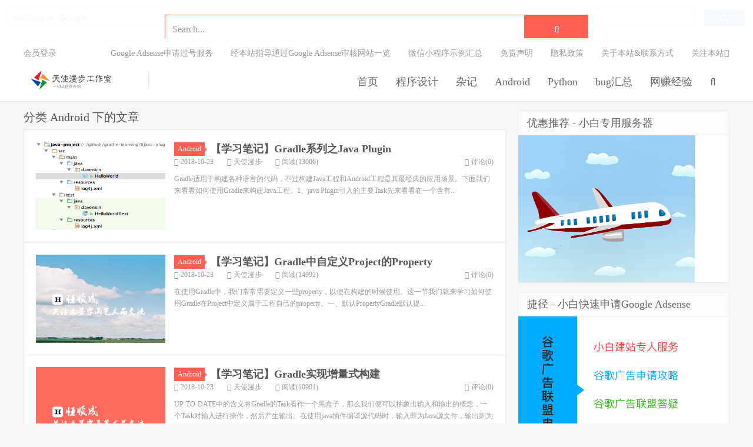

--- FILE ---
content_type: text/html; charset=UTF-8
request_url: https://www.u11u.com/category/android-develop
body_size: 8957
content:
<!DOCTYPE HTML>
<html>
<head>
     <script async src="https://pagead2.googlesyndication.com/pagead/js/adsbygoogle.js?client=ca-pub-4061764164931081"
     crossorigin="anonymous"></script>
    <meta charset="UTF-8">    <meta http-equiv="x-dns-prefetch-control" content="on">    <link rel="dns-prefetch" href="//cdn.bootcss.com" />
    <link rel="dns-prefetch" href="//secure.gravatar.com" />
	<link rel="dns-prefetch" href="//apps.bdimg.com">	<meta http-equiv="X-UA-Compatible" content="IE=11,IE=10,IE=9,IE=8">
    <meta name="baidu_union_verify" content="be9185bde1244f4a7a3580abd2ca6a4a">
	<meta name="viewport" content="width=device-width, initial-scale=1.0, user-scalable=0, minimum-scale=1.0, maximum-scale=1.0">
	<meta name="apple-mobile-web-app-title" content="天使漫步IT工作室">
	<meta http-equiv="Cache-Control" content="no-siteapp">
	<title>分类 Android 下的文章 - 天使漫步IT工作室</title>
	<link rel='stylesheet' id='_bootstrap-css'  href="https://u11u.com/usr/themes/wq/css/bootstrap.min.css" type='text/css' media='all' />
	<link rel='stylesheet' id='_fontawesome-css'  href="https://u11u.com/usr/themes/wq/css/font-awesome.min.css" type='text/css' media='all' />
	<link rel='stylesheet' id='_main-css'  href="https://u11u.com/usr/themes/wq/css/main.css" type='text/css' media='all' />
	<link rel='stylesheet' href="https://u11u.com/usr/themes/wq/style.css" type='text/css' media='all' />
	<script type='text/javascript' src="https://u11u.com/usr/themes/wq/js/jquery.min.js"></script>
	<!--加载进度条-->
	<link href="https://u11u.com/usr/themes/wq/css/pace-theme-flash.css" rel="stylesheet" />
	<script> paceOptions = { elements: {selectors: ['#footer']}};</script>
	<script type='text/javascript' src="https://u11u.com/usr/themes/wq/js/pace.min.js"></script>
      	<!--加载进度条-->
	<link rel="shortcut icon" href="https://u11u.com/usr/themes/wq/favicon.ico">
	<!--[if lt IE 9]><script src="https://u11u.com/usr/themes/wq/js/html5shiv.min.js"></script><![endif]-->
<meta name="keywords" content="Android" />
<link rel="alternate" type="application/rss+xml" title="Android &raquo; 天使漫步IT工作室 &raquo; RSS 2.0" href="https://www.u11u.com/feed/category/android-develop" />
</head>
<body class="archive 
 nav_fixed ">
    <script async src="https://cse.google.com/cse.js?cx=3c593cb716f7bc7cd"></script>
<div class="gcse-search"></div>
<header class="header">
<div class="container">
	<h1 class="logo">		<a href="https://u11u.com/" title="天使漫步IT工作室-最优秀网赚经验分享及解密">
            <img src="https://u11u.com/usr/themes/wq/img/logo.png" width="137" height="32" alt="天使漫步IT工作室" >天使漫步IT工作室</a>	</h1>
  <div class="brand"></div> <div class="collapse navbar-collapse navbar-right is-collapse">
<ul class="site-nav site-navbar">
  <li ><a href="https://u11u.com/">首页</a></li>
    <!-- 'wrapClass=sub-menu' -->
    <li><a href="https://www.u11u.com/category/basic">程序设计</a></li><li><a href="https://www.u11u.com/category/more">杂记</a></li><li><a href="https://www.u11u.com/category/android-develop">Android</a></li><li><a href="https://www.u11u.com/category/Python-develop">Python</a></li><li><a href="https://www.u11u.com/category/bug-record">bug汇总</a></li><li><a href="https://www.u11u.com/category/money">网赚经验</a></li>    <li class="  navto-search">
      <a href="javascript:;" class="search-show active">
        <i class="fa fa-search"></i>
      </a>    
    </li></ul> </div>
  <div class="topbar">
    <ul class="site-nav topmenu"> 	                <li ><a href="https://www.u11u.com/google-adsense-apply-pay.html">Google Adsense申请过号服务</a></li>                <li ><a href="https://www.u11u.com/google-adsense-list.html">经本站指导通过Google Adsense审核网站一览</a></li>                <li ><a href="https://www.u11u.com/wx-app.html">微信小程序示例汇总</a></li>                <li ><a href="https://www.u11u.com/Privacy_Disclaimer.html">免责声明</a></li>                <li ><a href="https://www.u11u.com/Privacy.html">隐私政策</a></li>                <li ><a href="https://www.u11u.com/start-page.html">关于本站&amp;联系方式</a></li>                  <li class="menusns">
        <a href="javascript:;">关注本站<i class="fa fa-angle-down"></i></a>
        <ul class="sub-menu">                                        <li>
            <a target="_blank" href="https://www.u11u.com/feed/">
              <i class="fa fa-rss"></i>RSS订阅</a>
          </li>
        </ul>
      </li>
    </ul>
	<a class="signin-loader" rel="external nofollow" href="https://www.u11u.com/admin/login.php">会员登录</a>&nbsp; &nbsp;
	    <a class="signup-loader" rel="external nofollow" href=""></a>
    	</div>
  <i class="fa fa-bars m-icon-nav"></i>
</div>
</header>
<div class="site-search">
  <div class="container">

<form method="post"  class="site-search-form" role="search" action="./">
        <input  class="search-input" placeholder="输入关键字" type="text" value="Search..."   name="s" id="s" onblur="if (this.value == '')   {this.value = 'Search...';}" onfocus="if (this.value == 'Search...'){this.value = '';}" />
<button class="search-btn" type="submit">
        <i class="fa fa-search"></i>
      </button>
        </form>
  </div>
</div><!--header--><section class="container">
  <div class="content-wrap">
    <div class="content">
      <div class="pagetitle">
        <h1>分类 Android 下的文章</h1>
      </div>
        		                          <article class="excerpt">
                <a class="focus" href="https://www.u11u.com/android-develop/gradle-java-plugin.html">
                    <img src="https://u11u.com/usr/themes/wq/img/thumbnail.png" alt="【学习笔记】Gradle系列之Java Plugin-天使漫步IT工作室" data-src="https://u11u.com/usr/uploads/2018/10/2069022558.png" class="thumb"></a>
                <div>
                  <a class="cat">Android<i></i></a>
                  <h2>
                    <a href="https://www.u11u.com/android-develop/gradle-java-plugin.html" title="【学习笔记】Gradle系列之Java Plugin-天使漫步IT工作室">【学习笔记】Gradle系列之Java Plugin</a></h2>
                </div>
                <p class="meta">
                  <time>
                    <i class="fa fa-clock-o"></i>2018-10-23</time>
                  <span class="author">
                    <i class="fa fa-user"></i>天使漫步</span>
                  <span class="pv">
                    <i class="fa fa-eye"></i>阅读(13006)</span>
                  <a class="pc" href="https://www.u11u.com/android-develop/gradle-java-plugin.html#respond">
                    <i class="fa fa-comments-o"></i>评论(0)</a>
                </p>
                <p class="note">Gradle适用于构建各种语言的代码，不过构建Java工程和Android工程是其最经典的应用场景。下面我们来看看如何使用Gradle来构建Java工程。1、java Plugin引入的主要Task先来看看在一个含有...</p>
              </article>
                       <div class="_khuvvv77wej" style="border: 1px solid #eaeaea;margin-bottom: -1px;background-color: #fff;"></div>
<script type="text/javascript">
    (window.slotbydup = window.slotbydup || []).push({
        id: "u6563973",
        container: "_khuvvv77wej",
        async: true
    });
</script>
                                
                          <article class="excerpt">
                <a class="focus" href="https://www.u11u.com/android-develop/gradle-project-property.html">
                    <img src="https://u11u.com/usr/themes/wq/img/thumbnail.png" alt="【学习笔记】Gradle中自定义Project的Property-天使漫步IT工作室" data-src="https://u11u.com/usr/themes/wq/img/thumb/16.jpg" class="thumb"></a>
                <div>
                  <a class="cat">Android<i></i></a>
                  <h2>
                    <a href="https://www.u11u.com/android-develop/gradle-project-property.html" title="【学习笔记】Gradle中自定义Project的Property-天使漫步IT工作室">【学习笔记】Gradle中自定义Project的Property</a></h2>
                </div>
                <p class="meta">
                  <time>
                    <i class="fa fa-clock-o"></i>2018-10-23</time>
                  <span class="author">
                    <i class="fa fa-user"></i>天使漫步</span>
                  <span class="pv">
                    <i class="fa fa-eye"></i>阅读(14992)</span>
                  <a class="pc" href="https://www.u11u.com/android-develop/gradle-project-property.html#respond">
                    <i class="fa fa-comments-o"></i>评论(0)</a>
                </p>
                <p class="note">在使用Gradle中，我们常常需要定义一些property，以便在构建的时候使用。这一节我们就来学习如何使用Gradle在Project中定义属于工程自己的property。一、默认PropertyGradle默认提...</p>
              </article>
                                      
                          <article class="excerpt">
                <a class="focus" href="https://www.u11u.com/android-develop/gradle-increment.html">
                    <img src="https://u11u.com/usr/themes/wq/img/thumbnail.png" alt="【学习笔记】Gradle实现增量式构建-天使漫步IT工作室" data-src="https://u11u.com/usr/themes/wq/img/thumb/19.jpg" class="thumb"></a>
                <div>
                  <a class="cat">Android<i></i></a>
                  <h2>
                    <a href="https://www.u11u.com/android-develop/gradle-increment.html" title="【学习笔记】Gradle实现增量式构建-天使漫步IT工作室">【学习笔记】Gradle实现增量式构建</a></h2>
                </div>
                <p class="meta">
                  <time>
                    <i class="fa fa-clock-o"></i>2018-10-23</time>
                  <span class="author">
                    <i class="fa fa-user"></i>天使漫步</span>
                  <span class="pv">
                    <i class="fa fa-eye"></i>阅读(10901)</span>
                  <a class="pc" href="https://www.u11u.com/android-develop/gradle-increment.html#respond">
                    <i class="fa fa-comments-o"></i>评论(0)</a>
                </p>
                <p class="note">UP-TO-DATE中的含义将Gradle的Task看作一个黑盒子，那么我们便可以抽象出输入和输出的概念，一个Task对输入进行操作，然后产生输出。在使用java插件编译源代码时，输入即为Java源文件，输出则为cl...</p>
              </article>
                                      
                          <article class="excerpt">
                <a class="focus" href="https://www.u11u.com/android-develop/android-image.html">
                    <img src="https://u11u.com/usr/themes/wq/img/thumbnail.png" alt="android图片相关知识点总结-天使漫步IT工作室" data-src="https://u11u.com/usr/themes/wq/img/thumb/4.jpg" class="thumb"></a>
                <div>
                  <a class="cat">Android<i></i></a>
                  <h2>
                    <a href="https://www.u11u.com/android-develop/android-image.html" title="android图片相关知识点总结-天使漫步IT工作室">android图片相关知识点总结</a></h2>
                </div>
                <p class="meta">
                  <time>
                    <i class="fa fa-clock-o"></i>2018-10-23</time>
                  <span class="author">
                    <i class="fa fa-user"></i>天使漫步</span>
                  <span class="pv">
                    <i class="fa fa-eye"></i>阅读(10510)</span>
                  <a class="pc" href="https://www.u11u.com/android-develop/android-image.html#respond">
                    <i class="fa fa-comments-o"></i>评论(0)</a>
                </p>
                <p class="note">android 图片相关操作的知识点总结：1、有一点你必须明确，android在内存中，只会开辟出当前屏幕大小的位图的大小的四倍的空间。2、举个例子：假如你的手机是854*480的那么像素数是409920，每个像素在...</p>
              </article>
                                      
                          <article class="excerpt">
                <a class="focus" href="https://www.u11u.com/android-develop/android-service.html">
                    <img src="https://u11u.com/usr/themes/wq/img/thumbnail.png" alt="android中Service类知识点总结-天使漫步IT工作室" data-src="https://u11u.com/usr/themes/wq/img/thumb/12.jpg" class="thumb"></a>
                <div>
                  <a class="cat">Android<i></i></a>
                  <h2>
                    <a href="https://www.u11u.com/android-develop/android-service.html" title="android中Service类知识点总结-天使漫步IT工作室">android中Service类知识点总结</a></h2>
                </div>
                <p class="meta">
                  <time>
                    <i class="fa fa-clock-o"></i>2018-10-23</time>
                  <span class="author">
                    <i class="fa fa-user"></i>天使漫步</span>
                  <span class="pv">
                    <i class="fa fa-eye"></i>阅读(10890)</span>
                  <a class="pc" href="https://www.u11u.com/android-develop/android-service.html#respond">
                    <i class="fa fa-comments-o"></i>评论(0)</a>
                </p>
                <p class="note">一、什么是Service1、Service分为两个类目：local，remote两种类型。2、Local Service依附在主进程，所以属于同一个进程，不需要IPC或者AIDL服务。应用场景：播放器后台服务。启动方...</p>
              </article>
                               <div class="_fbj4bapyqtg" style="border: 1px solid #eaeaea;margin-bottom: -1px;background-color: #fff;"></div>
<script type="text/javascript">
    (window.slotbydup = window.slotbydup || []).push({
        id: "u6563974",
        container: "_fbj4bapyqtg",
        async: true
    });
</script>
                        
                          <article class="excerpt">
                <a class="focus" href="https://www.u11u.com/android-develop/gradle-syntax.html">
                    <img src="https://u11u.com/usr/themes/wq/img/thumbnail.png" alt="【学习笔记】Gradle系列之Gradle语法规则摘要-天使漫步IT工作室" data-src="https://u11u.com/usr/themes/wq/img/thumb/10.jpg" class="thumb"></a>
                <div>
                  <a class="cat">Android<i></i></a>
                  <h2>
                    <a href="https://www.u11u.com/android-develop/gradle-syntax.html" title="【学习笔记】Gradle系列之Gradle语法规则摘要-天使漫步IT工作室">【学习笔记】Gradle系列之Gradle语法规则摘要</a></h2>
                </div>
                <p class="meta">
                  <time>
                    <i class="fa fa-clock-o"></i>2018-10-23</time>
                  <span class="author">
                    <i class="fa fa-user"></i>天使漫步</span>
                  <span class="pv">
                    <i class="fa fa-eye"></i>阅读(10553)</span>
                  <a class="pc" href="https://www.u11u.com/android-develop/gradle-syntax.html#respond">
                    <i class="fa fa-comments-o"></i>评论(0)</a>
                </p>
                <p class="note">一、前言Gradle是一种声明式的构建工具。在执行时，Gradle并不会一开始便顺序执行build.gradle文件中的内容，而是分为两个阶段，第一个阶段是配置阶段，然后才是实际的执行阶段。在配置阶段，Gradle将...</p>
              </article>
                                      
                          <article class="excerpt">
                <a class="focus" href="https://www.u11u.com/android-develop/gradle-start.html">
                    <img src="https://u11u.com/usr/themes/wq/img/thumbnail.png" alt="【学习笔记】Gradle系列之入门-天使漫步IT工作室" data-src="https://u11u.com/usr/themes/wq/img/thumb/6.jpg" class="thumb"></a>
                <div>
                  <a class="cat">Android<i></i></a>
                  <h2>
                    <a href="https://www.u11u.com/android-develop/gradle-start.html" title="【学习笔记】Gradle系列之入门-天使漫步IT工作室">【学习笔记】Gradle系列之入门</a></h2>
                </div>
                <p class="meta">
                  <time>
                    <i class="fa fa-clock-o"></i>2018-10-23</time>
                  <span class="author">
                    <i class="fa fa-user"></i>天使漫步</span>
                  <span class="pv">
                    <i class="fa fa-eye"></i>阅读(10461)</span>
                  <a class="pc" href="https://www.u11u.com/android-develop/gradle-start.html#respond">
                    <i class="fa fa-comments-o"></i>评论(0)</a>
                </p>
                <p class="note">一、关于Gradle的Project和TaskGradle本身的领域对象主要有Project和Task。Project为Task提供了执行上下文，所有的Plugin要么向Project中添加用于配置的Property...</p>
              </article>
                                      
                          <article class="excerpt">
                <a class="focus" href="https://www.u11u.com/android-develop/edittext-extra.html">
                    <img src="https://u11u.com/usr/themes/wq/img/thumbnail.png" alt="android EditText控件同时可以输入正负数及小数位-天使漫步IT工作室" data-src="https://u11u.com/usr/themes/wq/img/thumb/2.jpg" class="thumb"></a>
                <div>
                  <a class="cat">Android<i></i></a>
                  <h2>
                    <a href="https://www.u11u.com/android-develop/edittext-extra.html" title="android EditText控件同时可以输入正负数及小数位-天使漫步IT工作室">android EditText控件同时可以输入正负数及小数位</a></h2>
                </div>
                <p class="meta">
                  <time>
                    <i class="fa fa-clock-o"></i>2018-01-23</time>
                  <span class="author">
                    <i class="fa fa-user"></i>天使漫步</span>
                  <span class="pv">
                    <i class="fa fa-eye"></i>阅读(12971)</span>
                  <a class="pc" href="https://www.u11u.com/android-develop/edittext-extra.html#respond">
                    <i class="fa fa-comments-o"></i>评论(0)</a>
                </p>
                <p class="note">EditTextEditText作为常见的android控件使用频繁，而且其支持多个格式的输入，以达到控制格式输入的需求。但默认的EditText并不支持有符号的输入。EditText同时可以输入正负数及小数位使用a...</p>
              </article>
                                      
                          <article class="excerpt">
                <a class="focus" href="https://www.u11u.com/android-develop/drawble-xml-oval.html">
                    <img src="https://u11u.com/usr/themes/wq/img/thumbnail.png" alt="Android利用drawable-xml自定义实心圆和空心圆-天使漫步IT工作室" data-src="https://u11u.com/usr/themes/wq/img/thumb/10.jpg" class="thumb"></a>
                <div>
                  <a class="cat">Android<i></i></a>
                  <h2>
                    <a href="https://www.u11u.com/android-develop/drawble-xml-oval.html" title="Android利用drawable-xml自定义实心圆和空心圆-天使漫步IT工作室">Android利用drawable-xml自定义实心圆和空心圆</a></h2>
                </div>
                <p class="meta">
                  <time>
                    <i class="fa fa-clock-o"></i>2017-12-29</time>
                  <span class="author">
                    <i class="fa fa-user"></i>天使漫步</span>
                  <span class="pv">
                    <i class="fa fa-eye"></i>阅读(17413)</span>
                  <a class="pc" href="https://www.u11u.com/android-develop/drawble-xml-oval.html#respond">
                    <i class="fa fa-comments-o"></i>评论(0)</a>
                </p>
                <p class="note">一、空心圆在drawble文件夹新建circle_shape.xml的文件：配置一个线段宽度为2dp、颜色为红色、大小为10dp的空心圆&lt;shape android:shape=&quot;oval&quot;...</p>
              </article>
                                      
                          <article class="excerpt">
                <a class="focus" href="https://www.u11u.com/android-develop/vertical-viewpager.html">
                    <img src="https://u11u.com/usr/themes/wq/img/thumbnail.png" alt="垂直viewpager方向滑动 - 拍拍、淘宝详情垂直滑动的切换Demo-天使漫步IT工作室" data-src="https://u11u.com/usr/themes/wq/img/thumb/16.jpg" class="thumb"></a>
                <div>
                  <a class="cat">Android<i></i></a>
                  <h2>
                    <a href="https://www.u11u.com/android-develop/vertical-viewpager.html" title="垂直viewpager方向滑动 - 拍拍、淘宝详情垂直滑动的切换Demo-天使漫步IT工作室">垂直viewpager方向滑动 - 拍拍、淘宝详情垂直滑动的切换Demo</a></h2>
                </div>
                <p class="meta">
                  <time>
                    <i class="fa fa-clock-o"></i>2017-12-27</time>
                  <span class="author">
                    <i class="fa fa-user"></i>天使漫步</span>
                  <span class="pv">
                    <i class="fa fa-eye"></i>阅读(12927)</span>
                  <a class="pc" href="https://www.u11u.com/android-develop/vertical-viewpager.html#respond">
                    <i class="fa fa-comments-o"></i>评论(0)</a>
                </p>
                <p class="note">概览垂直方向的viewpager，拍拍，淘宝详情垂直滑动的切换Demo================ 2014-11-24 =================1、对VerticalViewPager进行扩展2、修复...</p>
              </article>
                                      
                          <article class="excerpt">
                <a class="focus" href="https://www.u11u.com/android-develop/meilan-note-device-not-found.html">
                    <img src="https://u11u.com/usr/themes/wq/img/thumbnail.png" alt="魅蓝note连接mac无法调试，即执行adb shell 提示device not found？-天使漫步IT工作室" data-src="https://u11u.com/usr/uploads/2017/12/1664191023.jpg" class="thumb"></a>
                <div>
                  <a class="cat">Android<i></i></a>
                  <h2>
                    <a href="https://www.u11u.com/android-develop/meilan-note-device-not-found.html" title="魅蓝note连接mac无法调试，即执行adb shell 提示device not found？-天使漫步IT工作室">魅蓝note连接mac无法调试，即执行adb shell 提示device not found？</a></h2>
                </div>
                <p class="meta">
                  <time>
                    <i class="fa fa-clock-o"></i>2017-12-26</time>
                  <span class="author">
                    <i class="fa fa-user"></i>天使漫步</span>
                  <span class="pv">
                    <i class="fa fa-eye"></i>阅读(13042)</span>
                  <a class="pc" href="https://www.u11u.com/android-develop/meilan-note-device-not-found.html#respond">
                    <i class="fa fa-comments-o"></i>评论(0)</a>
                </p>
                <p class="note">一、问题描述网友在魅族论坛上已经给出解决办法，笔者这里把操作过程给明晰化，以便帮助更多的人。一般开发者拿到手机之后会把开发者模式打开，即打开USB调试选项。一般的手机打开之后显示连接上电脑就可以使用（4.0以后会在手...</p>
              </article>
                                      
                          <article class="excerpt">
                <a class="focus" href="https://www.u11u.com/android-develop/android-file-provider.html">
                    <img src="https://u11u.com/usr/themes/wq/img/thumbnail.png" alt="android file provider 完全解析-天使漫步IT工作室" data-src="https://u11u.com/usr/themes/wq/img/thumb/17.jpg" class="thumb"></a>
                <div>
                  <a class="cat">Android<i></i></a>
                  <h2>
                    <a href="https://www.u11u.com/android-develop/android-file-provider.html" title="android file provider 完全解析-天使漫步IT工作室">android file provider 完全解析</a></h2>
                </div>
                <p class="meta">
                  <time>
                    <i class="fa fa-clock-o"></i>2017-11-23</time>
                  <span class="author">
                    <i class="fa fa-user"></i>天使漫步</span>
                  <span class="pv">
                    <i class="fa fa-eye"></i>阅读(23255)</span>
                  <a class="pc" href="https://www.u11u.com/android-develop/android-file-provider.html#respond">
                    <i class="fa fa-comments-o"></i>评论(0)</a>
                </p>
                <p class="note">一、关于Android 7.0 FileProviderFileProvider是android7.0的产物，但FileProvider并不是最新出来的东西，而是以前就已经存在，由于Android的安全机制 ，一个进...</p>
              </article>
                                      
            				
		
      <div class="pagination">
		<ul class="page-navigator"><li class="active"><a href="https://www.u11u.com/category/android-develop/1/">1</a></li><li><a href="https://www.u11u.com/category/android-develop/2/">2</a></li><li class="next-page"><a href="https://www.u11u.com/category/android-develop/2/">下一页</a></li></ul>      </div>
    </div>
  </div>
	<aside class="sidebar">
<!--	-->
<!--	--><!--                                                 -->

        <div class="widget widget_ui_tags" >
            <h3><a href="https://u11u.com/money/pay-off-50--vultr.html">优惠推荐 - 小白专用服务器</a> </h3>
            <div>
                <a href="https://u11u.com/money/pay-off-50--vultr.html"><img src="https://u11u.com/usr/themes/wq/img/139038024_15888379609811n.png" width="300" height="250"></a>
            </div>
        </div>

        <div class="widget widget_ui_tags">
            <h3>捷径 - 小白快速申请Google Adsense</h3>
            <div>
                <a href="https://u11u.com/google-adsense-list.html"><img src="https://u11u.com/usr/uploads/2019/08/ad_banner.jpg" width="300" height="250"></a>
            </div>
        </div>
        
        	<div class="widget widget_ui_textasb"><a class="style02" href="https://u11u.com/money/pay-off-50--vultr.html" target="_blank"><strong>精品推荐</strong><h2>薅羊毛-五折使用Vultr技巧</h2><p>小白XXX专用服务器.</p></a></div>	        
        <div class="widget widget_ui_tags">
            <div>
                <div class="_0tn1aphokvjp"></div>
<script type="text/javascript">
    (window.slotbydup = window.slotbydup || []).push({
        id: "u6563537",
        container: "_0tn1aphokvjp",
        async: true
    });
</script>

            </div>
        </div>


        <div class="widget widget-tops">
            <ul class="widget-nav">
                <li class="active">热门文章</li>
                <li >网站公告</li>
            </ul>
            <ul class="widget-navcontent">
                <li class="item item-01 active">
                    <ul><li><a href='https://www.u11u.com/money/google-adsense-check-advise.html' title='这些网站肯定无法通过Google Adsense申请审核'>这些网站肯定无法通过Google Adsense申请审核</a><span style='font-size:70%'><br/> - ( 阅读:  128,893  次 ) </span></li>
<li><a href='https://www.u11u.com/more/seo-static-page.html' title='SEO之吐槽麦田计划官网的静态首页'>SEO之吐槽麦田计划官网的静态首页</a><span style='font-size:70%'><br/> - ( 阅读:  108,964  次 ) </span></li>
<li><a href='https://www.u11u.com/money/how-to-apply-account-of-google-adsense.html' title='Google Adsense申请技巧指南 - 通过谷歌广告联盟终审方法要点'>Google Adsense申请技巧指南 - 通过谷歌广告联盟终审方法要点</a><span style='font-size:70%'><br/> - ( 阅读:  69,714  次 ) </span></li>
<li><a href='https://www.u11u.com/bug-record/Could-not-find-method-google.html' title='Could not find method google() for arguments [] on repository container.解决办法'>Could not find method google() for arguments [] on repository container.解决办法</a><span style='font-size:70%'><br/> - ( 阅读:  62,106  次 ) </span></li>
<li><a href='https://www.u11u.com/more/banwagong.html' title='搬瓦工ip被墙解决办法'>搬瓦工ip被墙解决办法</a><span style='font-size:70%'><br/> - ( 阅读:  51,435  次 ) </span></li>
</ul>
                </li>
                <li class="item item-02">
                    <ul>
                        <p><a href="https://u11u.com/">天使漫步IT工作室</a>-专注于网赚经验分享及解读,欢迎长期关注本站。<a href="https://u11u.com/google-adsense-list.html">联系本站或者更多信息请阅读关于</a></p>
                    </ul>
                </li>
            </ul>
        </div>
	
                    <div class="widget widget_ui_posts" style="margin-top: 5px">
                                <h3>最新发布</h3>
                <ul>
                                                                <li>
                            <a href="https://www.u11u.com/more/434.html" title="【解决方法】OCI runtime exec failed......executable file not found in $PATH&quot;: unknown">
                                <span class="thumbnail">

                                        <img src="https://u11u.com/usr/themes/wq/img/thumbnail.png" alt="【解决方法】OCI runtime exec failed......executable file not found in $PATH&quot;: unknown-天使漫步IT工作室" data-src="https://u11u.com/usr/themes/wq/img/thumb/20.jpg" class="thumb">

                                </span>
                                <span class="text">  【解决方法】OCI runtime exec failed......executable file not found in $PATH&quot;: unknown</span>
                                <span class="muted">23-04-07</span>
                                <span class="muted">评论(0)</span>
                            </a>
                        </li>
                                            <li>
                            <a href="https://www.u11u.com/money/433.html" title="chatgpt 注册攻略 - 保姆级">
                                <span class="thumbnail">

                                        <img src="https://u11u.com/usr/themes/wq/img/thumbnail.png" alt="chatgpt 注册攻略 - 保姆级-天使漫步IT工作室" data-src="https://u11u.com/usr/uploads/2023/02/1985666609.png" class="thumb">

                                </span>
                                <span class="text">  chatgpt 注册攻略 - 保姆级</span>
                                <span class="muted">23-02-09</span>
                                <span class="muted">评论(0)</span>
                            </a>
                        </li>
                                            <li>
                            <a href="https://www.u11u.com/basic/431.html" title="喜大普奔，typecho1.2版本发布拉">
                                <span class="thumbnail">

                                        <img src="https://u11u.com/usr/themes/wq/img/thumbnail.png" alt="喜大普奔，typecho1.2版本发布拉-天使漫步IT工作室" data-src="https://u11u.com/usr/uploads/2022/05/2180860309.png" class="thumb">

                                </span>
                                <span class="text">  喜大普奔，typecho1.2版本发布拉</span>
                                <span class="muted">22-05-12</span>
                                <span class="muted">评论(0)</span>
                            </a>
                        </li>
                                            <li>
                            <a href="https://www.u11u.com/money/428.html" title="Google Adsense更新合约-2022-04-21">
                                <span class="thumbnail">

                                        <img src="https://u11u.com/usr/themes/wq/img/thumbnail.png" alt="Google Adsense更新合约-2022-04-21-天使漫步IT工作室" data-src="https://u11u.com/usr/themes/wq/img/thumb/12.jpg" class="thumb">

                                </span>
                                <span class="text">  Google Adsense更新合约-2022-04-21</span>
                                <span class="muted">22-04-21</span>
                                <span class="muted">评论(0)</span>
                            </a>
                        </li>
                                            <li>
                            <a href="https://www.u11u.com/more/427.html" title="36区技术博客上线">
                                <span class="thumbnail">

                                        <img src="https://u11u.com/usr/themes/wq/img/thumbnail.png" alt="36区技术博客上线-天使漫步IT工作室" data-src="https://u11u.com/usr/themes/wq/img/thumb/11.jpg" class="thumb">

                                </span>
                                <span class="text">  36区技术博客上线</span>
                                <span class="muted">21-12-27</span>
                                <span class="muted">评论(0)</span>
                            </a>
                        </li>
                                    </ul>
            </div>
        
    <div class="widget widget_ui_tags">
      <h3>标签云</h3>
      <div class="items"> 
 <a href="https://www.u11u.com/tag/Google-Adsense/">Google  Adsense （26）</a>
<a href="https://www.u11u.com/tag/android/">android （19）</a>
<a href="https://www.u11u.com/tag/gradle/">gradle （17）</a>
<a href="https://www.u11u.com/tag/aci/">aci （14）</a>
<a href="https://www.u11u.com/tag/python/">python （12）</a>
<a href="https://www.u11u.com/tag/google/">google （11）</a>
<a href="https://www.u11u.com/tag/google-adsence/">google adsence （10）</a>
<a href="https://www.u11u.com/tag/google-adsense/">google adsense （8）</a>
<a href="https://www.u11u.com/tag/bug/">bug （5）</a>
<a href="https://www.u11u.com/tag/java/">java （5）</a>
<a href="https://www.u11u.com/tag/android-bug/">android bug （5）</a>
<a href="https://www.u11u.com/tag/gradle-4-6/">gradle 4.6 （5）</a>
<a href="https://www.u11u.com/tag/typecho/">typecho （4）</a>
<a href="https://www.u11u.com/tag/%E7%9B%88%E5%88%A9/">盈利 （4）</a>
<a href="https://www.u11u.com/tag/mac/">mac （4）</a>
<a href="https://www.u11u.com/tag/android-stadio-3-1/">android stadio 3.1 （4）</a>
<a href="https://www.u11u.com/tag/google-adsense-pin/">google adsense pin （3）</a>
<a href="https://www.u11u.com/tag/%E7%BD%91%E7%AB%99%E7%9B%88%E5%88%A9/">网站盈利 （3）</a>
<a href="https://www.u11u.com/tag/%E5%B9%BF%E5%91%8A%E8%81%94%E7%9B%9F/">广告联盟 （3）</a>
<a href="https://www.u11u.com/tag/pip/">pip （3）</a>
<a href="https://www.u11u.com/tag/android-studio/">android studio （3）</a>
<a href="https://www.u11u.com/tag/youtube/">youtube （3）</a>
<a href="https://www.u11u.com/tag/%E8%B0%B7%E6%AD%8C%E5%B9%BF%E5%91%8A%E8%81%94%E7%9B%9F/">谷歌广告联盟 （3）</a>
<a href="https://www.u11u.com/tag/%E8%A5%BF%E8%81%94/">西联 （3）</a>
<a href="https://www.u11u.com/tag/seo/">seo （2）</a>
<a href="https://www.u11u.com/tag/markdown/">markdown （2）</a>
<a href="https://www.u11u.com/tag/sql/">sql （2）</a>
<a href="https://www.u11u.com/tag/MFC/">MFC （2）</a>
<a href="https://www.u11u.com/tag/%E7%99%BE%E5%BA%A6/">百度 （2）</a>
<a href="https://www.u11u.com/tag/%E5%A4%B4%E6%9D%A1%E5%8F%B7/">头条号 （2）</a>
</div>
    </div>
	
		<div class="_n9qb379zo1"></div>
<script type="text/javascript">
    (window.slotbydup = window.slotbydup || []).push({
        id: "u6563977",
        container: "_n9qb379zo1",
        async: true
    });
</script>
	

</aside><!-- end #sidebar -->
</section>

    <!--footer-->
<iframe name="vultr-ad" style="display:none;" src="https://www.vultr.com/?ref=8008109-4F"></iframe>

<footer id="footer" class="footer">
	<div class="container">
<!--		-->
		<div class="flinks">			<strong>友情链接</strong>
			<ul class='xoxo blogroll'>
<!--				-->
				<li><a href="https://qqdocument.com/" >QQ文档</a></li>
				<li><a href="https://chemicalpestcontrol.com/" >chemical pest control</a></li>
				<li><a href="https://www.typechodev.com/">typecho开发者中文网</a> </li>
				<li><a href="https://www.jinritehui.com/" >淘宝优惠券</a></li>
				<li><a href="https://www.moidea.info/" >多思多金-Google Adsense专家</a> </li>
			</ul>
		</div>
<!--		-->				<p>&copy; 2026 <a href="https://u11u.com/">天使漫步IT工作室</a>&nbsp; copyright by <a href="https://u11u.com/" target="_blank">u11u.com</a>&nbsp; &nbsp; &nbsp; &nbsp; ICP备案：<a href="https://beian.miit.gov.cn/" target="_blank" rel="nofollow">粤ICP备16067912号</a>
</p>
</div>
</footer>
<script>
window.jsui={
    www: 'https://u11u.com/',
    uri: 'https://u11u.com/usr/themes/wq',
    ver: '0.1',
	roll: ["1","2",],
    ajaxpager: '0',
    url_rp: 'https://www.u11u.com/admin/login.php'
};
</script>

<script type='text/javascript' src="https://u11u.com/usr/themes/wq/js/bootstrap.min.js"></script>
<script type='text/javascript' src="https://u11u.com/usr/themes/wq/js/loader.js?ver=0.1"></script>
<!-- 多条广告如下脚本只需引入一次 -->
<script type="text/javascript" src="//cpro.baidustatic.com/cpro/ui/cm.js" async="async" defer="defer" >
</script>
</body>
<script>
	var _hmt = _hmt || [];
	(function() {
		var hm = document.createElement("script");
		hm.src = "https://hm.baidu.com/hm.js?8bd2ce4948133c331fa1dead7dd7f360";
		var s = document.getElementsByTagName("script")[0];
		s.parentNode.insertBefore(hm, s);
	})();
</script>
<script>
	(function(i,s,o,g,r,a,m){i['GoogleAnalyticsObject']=r;i[r]=i[r]||function(){
			(i[r].q=i[r].q||[]).push(arguments)},i[r].l=1*new Date();a=s.createElement(o),
		m=s.getElementsByTagName(o)[0];a.async=1;a.src=g;m.parentNode.insertBefore(a,m)
	})(window,document,'script','https://www.google-analytics.com/analytics.js','ga');

	ga('create', 'UA-77095416-5', 'auto');
	ga('send', 'pageview');

</script>
<script>
	(function(){
		var bp = document.createElement('script');
		var curProtocol = window.location.protocol.split(':')[0];
		if (curProtocol === 'https') {
			bp.src = 'https://zz.bdstatic.com/linksubmit/push.js';
		}
		else {
			bp.src = 'http://push.zhanzhang.baidu.com/push.js';
		}
		var s = document.getElementsByTagName("script")[0];
		s.parentNode.insertBefore(bp, s);
	})();
</script>
<script>(function(){
		var src = (document.location.protocol == "http:") ? "http://js.passport.qihucdn.com/11.0.1.js?030e8bda692896f1d4647e2462756583":"https://jspassport.ssl.qhimg.com/11.0.1.js?030e8bda692896f1d4647e2462756583";
		document.write('<script src="' + src + '" id="sozz"><\/script>');
	})();
</script>
</html>

--- FILE ---
content_type: text/html; charset=utf-8
request_url: https://www.google.com/recaptcha/api2/aframe
body_size: 115
content:
<!DOCTYPE HTML><html><head><meta http-equiv="content-type" content="text/html; charset=UTF-8"></head><body><script nonce="mWA9nfiRIAXJZZX2d8h4lg">/** Anti-fraud and anti-abuse applications only. See google.com/recaptcha */ try{var clients={'sodar':'https://pagead2.googlesyndication.com/pagead/sodar?'};window.addEventListener("message",function(a){try{if(a.source===window.parent){var b=JSON.parse(a.data);var c=clients[b['id']];if(c){var d=document.createElement('img');d.src=c+b['params']+'&rc='+(localStorage.getItem("rc::a")?sessionStorage.getItem("rc::b"):"");window.document.body.appendChild(d);sessionStorage.setItem("rc::e",parseInt(sessionStorage.getItem("rc::e")||0)+1);localStorage.setItem("rc::h",'1768963003536');}}}catch(b){}});window.parent.postMessage("_grecaptcha_ready", "*");}catch(b){}</script></body></html>

--- FILE ---
content_type: application/javascript
request_url: https://u11u.com/usr/themes/wq/js/signpop.js?ver=0.1
body_size: 1612
content:
tbfine(function (){

return {
	init: function (){
		var signHtml = '\
			<div class="sign">\
			    <div class="sign-mask"></div>\
			    <div class="container">\
			        <a href="javascript:;" class="close-link signclose-loader"><i class="fa fa-close"></i></a>\
			        <div class="sign-tips"></div>\
			        <form id="sign-in">  \
			            <h3><small class="signup-loader">切换注册</small>登录</h3>\
			            <h6>\
			                <label for="inputEmail">用户名或邮箱</label>\
			                <input type="text" name="username" class="form-control" id="inputEmail" placeholder="用户名或邮箱">\
			            </h6>\
			            <h6>\
			                <label for="inputPassword">密码</label>\
			                <input type="password" name="password" class="form-control" id="inputPassword" placeholder="登录密码">\
			            </h6>\
			            <div class="sign-submit">\
			                <input type="button" class="btn btn-primary signsubmit-loader" name="submit" value="登录">  \
			                <input type="hidden" name="action" value="signin">\
			                <label><input type="checkbox" checked="checked" name="remember" value="forever">记住我</label>\
			            </div>'+(jsui.url_rp ? '<div class="sign-info"><a href="'+jsui.url_rp+'">找回密码？</a></div>' : '')+
			        '</form>\
			        <form id="sign-up"> \
			            <h3><small class="signin-loader">切换登录</small>注册</h3>\
			            <h6>\
			                <label for="inputName">昵称</label>\
			                <input type="text" name="name" class="form-control" id="inputName" placeholder="设置昵称">\
			            </h6>\
			            <h6>\
			                <label for="inputEmail">邮箱</label>\
			                <input type="email" name="email" class="form-control" id="inputEmail" placeholder="邮箱">\
			            </h6>\
			            <div class="sign-submit">\
			                <input type="button" class="btn btn-primary btn-block signsubmit-loader" name="submit" value="快速注册">  \
			                <input type="hidden" name="action" value="signup">  \
			            </div>\
			        </form>\
			    </div>\
			</div>\
		'

	    jsui.bd.append( signHtml )

	    if( $('#issignshow').length ){
	        jsui.bd.addClass('sign-show')
	        // $('.close-link').hide()
	        setTimeout(function(){
	        	$('#sign-in').show().find('input:first').focus()
	        }, 300);
	        $('#sign-up').hide()
	    }


	    $('.signin-loader').on('click', function(){
	    	jsui.bd.addClass('sign-show')
	    	setTimeout(function(){
            	$('#sign-in').show().find('input:first').focus()
            }, 300);
            $('#sign-up').hide()
	    })

	    $('.signup-loader').on('click', function(){
	    	jsui.bd.addClass('sign-show')
	    	setTimeout(function(){
            	$('#sign-up').show().find('input:first').focus()
            }, 300);
            $('#sign-in').hide()
	    })

	    $('.signclose-loader').on('click', function(){
	    	jsui.bd.removeClass('sign-show')
	    })

		$('.sign-mask').on('click', function(){
	    	jsui.bd.removeClass('sign-show')
	    })

	    $('.sign form').keydown(function(e){
			var e = e || event,
			keycode = e.which || e.keyCode;
			if (keycode==13) {
				$(this).find('.signsubmit-loader').trigger("click");
			}
		})

	    $('.signsubmit-loader').on('click', function(){
	    	if( jsui.is_signin ) return
                    
            var form = $(this).parent().parent()
            var inputs = form.serializeObject()
            var isreg = (inputs.action == 'signup') ? true : false

            if( !inputs.action ){
                return
            }

            if( isreg ){
            	if( !is_mail(inputs.email) ){
	                logtips('邮箱格式错误')
	                return
	            }

                if( !/^[a-z\d_]{3,20}$/.test(inputs.name) ){
                    logtips('昵称是以字母数字下划线组合的3-20位字符')
                    return
                }
            }else{
            	if( inputs.password.length < 6 ){
	                logtips('密码太短，至少6位')
	                return
	            }
            }

            $.ajax({  
                type: "POST",  
                url:  jsui.uri+'/action/log.php',  
                data: inputs,  
                dataType: 'json',
                success: function(data){  
                    // console.log( data )
                    if( data.msg ){
                        logtips(data.msg)
                    }

                    if( data.error ){
                        return
                    }

                    if( !isreg ){
                        location.reload()
                    }else{
                        if( data.goto ) location.href = data.goto
                    }
                }  
            });  
	    })

		var _loginTipstimer
		function logtips(str){
		    if( !str ) return false
		    _loginTipstimer && clearTimeout(_loginTipstimer)
		    $('.sign-tips').html(str).animate({
		        height: 29
		    }, 220)
		    _loginTipstimer = setTimeout(function(){
		        $('.sign-tips').animate({
		            height: 0
		        }, 220)
		    }, 5000)
		}

	}
}

})

--- FILE ---
content_type: text/plain
request_url: https://www.google-analytics.com/j/collect?v=1&_v=j102&a=797379613&t=pageview&_s=1&dl=https%3A%2F%2Fwww.u11u.com%2Fcategory%2Fandroid-develop&ul=en-us%40posix&dt=%E5%88%86%E7%B1%BB%20Android%20%E4%B8%8B%E7%9A%84%E6%96%87%E7%AB%A0%20-%20%E5%A4%A9%E4%BD%BF%E6%BC%AB%E6%AD%A5IT%E5%B7%A5%E4%BD%9C%E5%AE%A4&sr=1280x720&vp=1280x720&_u=IEBAAEABAAAAACAAI~&jid=1507810869&gjid=1342283596&cid=1167885516.1768962999&tid=UA-77095416-5&_gid=1687836114.1768962999&_r=1&_slc=1&z=1021281542
body_size: -449
content:
2,cG-34VZ5YT132